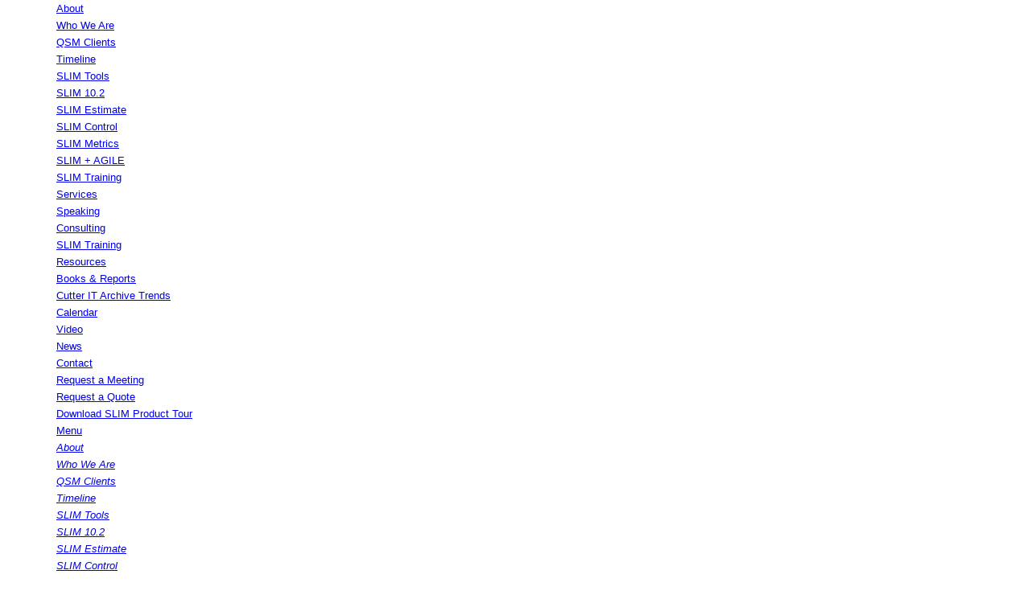

--- FILE ---
content_type: text/html; charset=UTF-8
request_url: https://qsma.com/ireland-as-the-worlds-largest-exporter-of-software/
body_size: 9202
content:
<!DOCTYPE html>
<html lang="en-US">
<head>
<meta charset="UTF-8" />

<meta name="viewport" content="width=device-width" />

<title>
Ireland As the World&#8217;s Largest Exporter of Software | QSMA</title>
<link rel="stylesheet" href="https://qsma.wpenginepowered.com/wp-content/themes/qresponsive/css/layout.css" type="text/css" media="screen" />
<link rel="stylesheet" type="text/css" media="all" href="https://qsma.wpenginepowered.com/wp-content/themes/qresponsive/css/base.css" />
<link rel="stylesheet" type="text/css"  href="https://qsma.wpenginepowered.com/wp-content/themes/qresponsive/css/palettes/slate.css" />


<meta name='robots' content='noindex, nofollow' />
	<style>img:is([sizes="auto" i], [sizes^="auto," i]) { contain-intrinsic-size: 3000px 1500px }</style>
	<link rel='dns-prefetch' href='//qsma.wpenginepowered.com' />
<link rel="alternate" type="application/rss+xml" title="QSMA &raquo; Feed" href="https://qsma.wpenginepowered.com/feed/" />
<link rel="alternate" type="application/rss+xml" title="QSMA &raquo; Comments Feed" href="https://qsma.wpenginepowered.com/comments/feed/" />
		<!-- This site uses the Google Analytics by MonsterInsights plugin v8.23.1 - Using Analytics tracking - https://www.monsterinsights.com/ -->
		<!-- Note: MonsterInsights is not currently configured on this site. The site owner needs to authenticate with Google Analytics in the MonsterInsights settings panel. -->
					<!-- No tracking code set -->
				<!-- / Google Analytics by MonsterInsights -->
		<script type="text/javascript">
/* <![CDATA[ */
window._wpemojiSettings = {"baseUrl":"https:\/\/s.w.org\/images\/core\/emoji\/16.0.1\/72x72\/","ext":".png","svgUrl":"https:\/\/s.w.org\/images\/core\/emoji\/16.0.1\/svg\/","svgExt":".svg","source":{"concatemoji":"https:\/\/qsma.wpenginepowered.com\/wp-includes\/js\/wp-emoji-release.min.js?ver=6.8.3"}};
/*! This file is auto-generated */
!function(s,n){var o,i,e;function c(e){try{var t={supportTests:e,timestamp:(new Date).valueOf()};sessionStorage.setItem(o,JSON.stringify(t))}catch(e){}}function p(e,t,n){e.clearRect(0,0,e.canvas.width,e.canvas.height),e.fillText(t,0,0);var t=new Uint32Array(e.getImageData(0,0,e.canvas.width,e.canvas.height).data),a=(e.clearRect(0,0,e.canvas.width,e.canvas.height),e.fillText(n,0,0),new Uint32Array(e.getImageData(0,0,e.canvas.width,e.canvas.height).data));return t.every(function(e,t){return e===a[t]})}function u(e,t){e.clearRect(0,0,e.canvas.width,e.canvas.height),e.fillText(t,0,0);for(var n=e.getImageData(16,16,1,1),a=0;a<n.data.length;a++)if(0!==n.data[a])return!1;return!0}function f(e,t,n,a){switch(t){case"flag":return n(e,"\ud83c\udff3\ufe0f\u200d\u26a7\ufe0f","\ud83c\udff3\ufe0f\u200b\u26a7\ufe0f")?!1:!n(e,"\ud83c\udde8\ud83c\uddf6","\ud83c\udde8\u200b\ud83c\uddf6")&&!n(e,"\ud83c\udff4\udb40\udc67\udb40\udc62\udb40\udc65\udb40\udc6e\udb40\udc67\udb40\udc7f","\ud83c\udff4\u200b\udb40\udc67\u200b\udb40\udc62\u200b\udb40\udc65\u200b\udb40\udc6e\u200b\udb40\udc67\u200b\udb40\udc7f");case"emoji":return!a(e,"\ud83e\udedf")}return!1}function g(e,t,n,a){var r="undefined"!=typeof WorkerGlobalScope&&self instanceof WorkerGlobalScope?new OffscreenCanvas(300,150):s.createElement("canvas"),o=r.getContext("2d",{willReadFrequently:!0}),i=(o.textBaseline="top",o.font="600 32px Arial",{});return e.forEach(function(e){i[e]=t(o,e,n,a)}),i}function t(e){var t=s.createElement("script");t.src=e,t.defer=!0,s.head.appendChild(t)}"undefined"!=typeof Promise&&(o="wpEmojiSettingsSupports",i=["flag","emoji"],n.supports={everything:!0,everythingExceptFlag:!0},e=new Promise(function(e){s.addEventListener("DOMContentLoaded",e,{once:!0})}),new Promise(function(t){var n=function(){try{var e=JSON.parse(sessionStorage.getItem(o));if("object"==typeof e&&"number"==typeof e.timestamp&&(new Date).valueOf()<e.timestamp+604800&&"object"==typeof e.supportTests)return e.supportTests}catch(e){}return null}();if(!n){if("undefined"!=typeof Worker&&"undefined"!=typeof OffscreenCanvas&&"undefined"!=typeof URL&&URL.createObjectURL&&"undefined"!=typeof Blob)try{var e="postMessage("+g.toString()+"("+[JSON.stringify(i),f.toString(),p.toString(),u.toString()].join(",")+"));",a=new Blob([e],{type:"text/javascript"}),r=new Worker(URL.createObjectURL(a),{name:"wpTestEmojiSupports"});return void(r.onmessage=function(e){c(n=e.data),r.terminate(),t(n)})}catch(e){}c(n=g(i,f,p,u))}t(n)}).then(function(e){for(var t in e)n.supports[t]=e[t],n.supports.everything=n.supports.everything&&n.supports[t],"flag"!==t&&(n.supports.everythingExceptFlag=n.supports.everythingExceptFlag&&n.supports[t]);n.supports.everythingExceptFlag=n.supports.everythingExceptFlag&&!n.supports.flag,n.DOMReady=!1,n.readyCallback=function(){n.DOMReady=!0}}).then(function(){return e}).then(function(){var e;n.supports.everything||(n.readyCallback(),(e=n.source||{}).concatemoji?t(e.concatemoji):e.wpemoji&&e.twemoji&&(t(e.twemoji),t(e.wpemoji)))}))}((window,document),window._wpemojiSettings);
/* ]]> */
</script>
<style id='wp-emoji-styles-inline-css' type='text/css'>

	img.wp-smiley, img.emoji {
		display: inline !important;
		border: none !important;
		box-shadow: none !important;
		height: 1em !important;
		width: 1em !important;
		margin: 0 0.07em !important;
		vertical-align: -0.1em !important;
		background: none !important;
		padding: 0 !important;
	}
</style>
<link rel='stylesheet' id='wp-block-library-css' href='https://qsma.wpenginepowered.com/wp-includes/css/dist/block-library/style.min.css?ver=6.8.3' type='text/css' media='all' />
<style id='classic-theme-styles-inline-css' type='text/css'>
/*! This file is auto-generated */
.wp-block-button__link{color:#fff;background-color:#32373c;border-radius:9999px;box-shadow:none;text-decoration:none;padding:calc(.667em + 2px) calc(1.333em + 2px);font-size:1.125em}.wp-block-file__button{background:#32373c;color:#fff;text-decoration:none}
</style>
<style id='global-styles-inline-css' type='text/css'>
:root{--wp--preset--aspect-ratio--square: 1;--wp--preset--aspect-ratio--4-3: 4/3;--wp--preset--aspect-ratio--3-4: 3/4;--wp--preset--aspect-ratio--3-2: 3/2;--wp--preset--aspect-ratio--2-3: 2/3;--wp--preset--aspect-ratio--16-9: 16/9;--wp--preset--aspect-ratio--9-16: 9/16;--wp--preset--color--black: #000000;--wp--preset--color--cyan-bluish-gray: #abb8c3;--wp--preset--color--white: #ffffff;--wp--preset--color--pale-pink: #f78da7;--wp--preset--color--vivid-red: #cf2e2e;--wp--preset--color--luminous-vivid-orange: #ff6900;--wp--preset--color--luminous-vivid-amber: #fcb900;--wp--preset--color--light-green-cyan: #7bdcb5;--wp--preset--color--vivid-green-cyan: #00d084;--wp--preset--color--pale-cyan-blue: #8ed1fc;--wp--preset--color--vivid-cyan-blue: #0693e3;--wp--preset--color--vivid-purple: #9b51e0;--wp--preset--gradient--vivid-cyan-blue-to-vivid-purple: linear-gradient(135deg,rgba(6,147,227,1) 0%,rgb(155,81,224) 100%);--wp--preset--gradient--light-green-cyan-to-vivid-green-cyan: linear-gradient(135deg,rgb(122,220,180) 0%,rgb(0,208,130) 100%);--wp--preset--gradient--luminous-vivid-amber-to-luminous-vivid-orange: linear-gradient(135deg,rgba(252,185,0,1) 0%,rgba(255,105,0,1) 100%);--wp--preset--gradient--luminous-vivid-orange-to-vivid-red: linear-gradient(135deg,rgba(255,105,0,1) 0%,rgb(207,46,46) 100%);--wp--preset--gradient--very-light-gray-to-cyan-bluish-gray: linear-gradient(135deg,rgb(238,238,238) 0%,rgb(169,184,195) 100%);--wp--preset--gradient--cool-to-warm-spectrum: linear-gradient(135deg,rgb(74,234,220) 0%,rgb(151,120,209) 20%,rgb(207,42,186) 40%,rgb(238,44,130) 60%,rgb(251,105,98) 80%,rgb(254,248,76) 100%);--wp--preset--gradient--blush-light-purple: linear-gradient(135deg,rgb(255,206,236) 0%,rgb(152,150,240) 100%);--wp--preset--gradient--blush-bordeaux: linear-gradient(135deg,rgb(254,205,165) 0%,rgb(254,45,45) 50%,rgb(107,0,62) 100%);--wp--preset--gradient--luminous-dusk: linear-gradient(135deg,rgb(255,203,112) 0%,rgb(199,81,192) 50%,rgb(65,88,208) 100%);--wp--preset--gradient--pale-ocean: linear-gradient(135deg,rgb(255,245,203) 0%,rgb(182,227,212) 50%,rgb(51,167,181) 100%);--wp--preset--gradient--electric-grass: linear-gradient(135deg,rgb(202,248,128) 0%,rgb(113,206,126) 100%);--wp--preset--gradient--midnight: linear-gradient(135deg,rgb(2,3,129) 0%,rgb(40,116,252) 100%);--wp--preset--font-size--small: 13px;--wp--preset--font-size--medium: 20px;--wp--preset--font-size--large: 36px;--wp--preset--font-size--x-large: 42px;--wp--preset--spacing--20: 0.44rem;--wp--preset--spacing--30: 0.67rem;--wp--preset--spacing--40: 1rem;--wp--preset--spacing--50: 1.5rem;--wp--preset--spacing--60: 2.25rem;--wp--preset--spacing--70: 3.38rem;--wp--preset--spacing--80: 5.06rem;--wp--preset--shadow--natural: 6px 6px 9px rgba(0, 0, 0, 0.2);--wp--preset--shadow--deep: 12px 12px 50px rgba(0, 0, 0, 0.4);--wp--preset--shadow--sharp: 6px 6px 0px rgba(0, 0, 0, 0.2);--wp--preset--shadow--outlined: 6px 6px 0px -3px rgba(255, 255, 255, 1), 6px 6px rgba(0, 0, 0, 1);--wp--preset--shadow--crisp: 6px 6px 0px rgba(0, 0, 0, 1);}:where(.is-layout-flex){gap: 0.5em;}:where(.is-layout-grid){gap: 0.5em;}body .is-layout-flex{display: flex;}.is-layout-flex{flex-wrap: wrap;align-items: center;}.is-layout-flex > :is(*, div){margin: 0;}body .is-layout-grid{display: grid;}.is-layout-grid > :is(*, div){margin: 0;}:where(.wp-block-columns.is-layout-flex){gap: 2em;}:where(.wp-block-columns.is-layout-grid){gap: 2em;}:where(.wp-block-post-template.is-layout-flex){gap: 1.25em;}:where(.wp-block-post-template.is-layout-grid){gap: 1.25em;}.has-black-color{color: var(--wp--preset--color--black) !important;}.has-cyan-bluish-gray-color{color: var(--wp--preset--color--cyan-bluish-gray) !important;}.has-white-color{color: var(--wp--preset--color--white) !important;}.has-pale-pink-color{color: var(--wp--preset--color--pale-pink) !important;}.has-vivid-red-color{color: var(--wp--preset--color--vivid-red) !important;}.has-luminous-vivid-orange-color{color: var(--wp--preset--color--luminous-vivid-orange) !important;}.has-luminous-vivid-amber-color{color: var(--wp--preset--color--luminous-vivid-amber) !important;}.has-light-green-cyan-color{color: var(--wp--preset--color--light-green-cyan) !important;}.has-vivid-green-cyan-color{color: var(--wp--preset--color--vivid-green-cyan) !important;}.has-pale-cyan-blue-color{color: var(--wp--preset--color--pale-cyan-blue) !important;}.has-vivid-cyan-blue-color{color: var(--wp--preset--color--vivid-cyan-blue) !important;}.has-vivid-purple-color{color: var(--wp--preset--color--vivid-purple) !important;}.has-black-background-color{background-color: var(--wp--preset--color--black) !important;}.has-cyan-bluish-gray-background-color{background-color: var(--wp--preset--color--cyan-bluish-gray) !important;}.has-white-background-color{background-color: var(--wp--preset--color--white) !important;}.has-pale-pink-background-color{background-color: var(--wp--preset--color--pale-pink) !important;}.has-vivid-red-background-color{background-color: var(--wp--preset--color--vivid-red) !important;}.has-luminous-vivid-orange-background-color{background-color: var(--wp--preset--color--luminous-vivid-orange) !important;}.has-luminous-vivid-amber-background-color{background-color: var(--wp--preset--color--luminous-vivid-amber) !important;}.has-light-green-cyan-background-color{background-color: var(--wp--preset--color--light-green-cyan) !important;}.has-vivid-green-cyan-background-color{background-color: var(--wp--preset--color--vivid-green-cyan) !important;}.has-pale-cyan-blue-background-color{background-color: var(--wp--preset--color--pale-cyan-blue) !important;}.has-vivid-cyan-blue-background-color{background-color: var(--wp--preset--color--vivid-cyan-blue) !important;}.has-vivid-purple-background-color{background-color: var(--wp--preset--color--vivid-purple) !important;}.has-black-border-color{border-color: var(--wp--preset--color--black) !important;}.has-cyan-bluish-gray-border-color{border-color: var(--wp--preset--color--cyan-bluish-gray) !important;}.has-white-border-color{border-color: var(--wp--preset--color--white) !important;}.has-pale-pink-border-color{border-color: var(--wp--preset--color--pale-pink) !important;}.has-vivid-red-border-color{border-color: var(--wp--preset--color--vivid-red) !important;}.has-luminous-vivid-orange-border-color{border-color: var(--wp--preset--color--luminous-vivid-orange) !important;}.has-luminous-vivid-amber-border-color{border-color: var(--wp--preset--color--luminous-vivid-amber) !important;}.has-light-green-cyan-border-color{border-color: var(--wp--preset--color--light-green-cyan) !important;}.has-vivid-green-cyan-border-color{border-color: var(--wp--preset--color--vivid-green-cyan) !important;}.has-pale-cyan-blue-border-color{border-color: var(--wp--preset--color--pale-cyan-blue) !important;}.has-vivid-cyan-blue-border-color{border-color: var(--wp--preset--color--vivid-cyan-blue) !important;}.has-vivid-purple-border-color{border-color: var(--wp--preset--color--vivid-purple) !important;}.has-vivid-cyan-blue-to-vivid-purple-gradient-background{background: var(--wp--preset--gradient--vivid-cyan-blue-to-vivid-purple) !important;}.has-light-green-cyan-to-vivid-green-cyan-gradient-background{background: var(--wp--preset--gradient--light-green-cyan-to-vivid-green-cyan) !important;}.has-luminous-vivid-amber-to-luminous-vivid-orange-gradient-background{background: var(--wp--preset--gradient--luminous-vivid-amber-to-luminous-vivid-orange) !important;}.has-luminous-vivid-orange-to-vivid-red-gradient-background{background: var(--wp--preset--gradient--luminous-vivid-orange-to-vivid-red) !important;}.has-very-light-gray-to-cyan-bluish-gray-gradient-background{background: var(--wp--preset--gradient--very-light-gray-to-cyan-bluish-gray) !important;}.has-cool-to-warm-spectrum-gradient-background{background: var(--wp--preset--gradient--cool-to-warm-spectrum) !important;}.has-blush-light-purple-gradient-background{background: var(--wp--preset--gradient--blush-light-purple) !important;}.has-blush-bordeaux-gradient-background{background: var(--wp--preset--gradient--blush-bordeaux) !important;}.has-luminous-dusk-gradient-background{background: var(--wp--preset--gradient--luminous-dusk) !important;}.has-pale-ocean-gradient-background{background: var(--wp--preset--gradient--pale-ocean) !important;}.has-electric-grass-gradient-background{background: var(--wp--preset--gradient--electric-grass) !important;}.has-midnight-gradient-background{background: var(--wp--preset--gradient--midnight) !important;}.has-small-font-size{font-size: var(--wp--preset--font-size--small) !important;}.has-medium-font-size{font-size: var(--wp--preset--font-size--medium) !important;}.has-large-font-size{font-size: var(--wp--preset--font-size--large) !important;}.has-x-large-font-size{font-size: var(--wp--preset--font-size--x-large) !important;}
:where(.wp-block-post-template.is-layout-flex){gap: 1.25em;}:where(.wp-block-post-template.is-layout-grid){gap: 1.25em;}
:where(.wp-block-columns.is-layout-flex){gap: 2em;}:where(.wp-block-columns.is-layout-grid){gap: 2em;}
:root :where(.wp-block-pullquote){font-size: 1.5em;line-height: 1.6;}
</style>
<script type="text/javascript" src="https://qsma.wpenginepowered.com/wp-includes/js/jquery/jquery.min.js?ver=3.7.1" id="jquery-core-js"></script>
<script type="text/javascript" src="https://qsma.wpenginepowered.com/wp-includes/js/jquery/jquery-migrate.min.js?ver=3.4.1" id="jquery-migrate-js"></script>
<script type="text/javascript" src="https://qsma.wpenginepowered.com/wp-content/themes/qresponsive/js/jquery.isotope.min.js?ver=6.8.3" id="isotope-js"></script>
<script type="text/javascript" src="https://qsma.wpenginepowered.com/wp-content/themes/qresponsive/js/jquery.main.js?ver=6.8.3" id="main-js"></script>
<link rel="https://api.w.org/" href="https://qsma.wpenginepowered.com/wp-json/" /><link rel="alternate" title="JSON" type="application/json" href="https://qsma.wpenginepowered.com/wp-json/wp/v2/posts/870" /><link rel="EditURI" type="application/rsd+xml" title="RSD" href="https://qsma.wpenginepowered.com/xmlrpc.php?rsd" />
<link rel="canonical" href="https://qsma.wpenginepowered.com/ireland-as-the-worlds-largest-exporter-of-software/" />
<link rel='shortlink' href='https://qsma.wpenginepowered.com/?p=870' />
<link rel="alternate" title="oEmbed (JSON)" type="application/json+oembed" href="https://qsma.wpenginepowered.com/wp-json/oembed/1.0/embed?url=https%3A%2F%2Fqsma.wpenginepowered.com%2Fireland-as-the-worlds-largest-exporter-of-software%2F" />
<link rel="alternate" title="oEmbed (XML)" type="text/xml+oembed" href="https://qsma.wpenginepowered.com/wp-json/oembed/1.0/embed?url=https%3A%2F%2Fqsma.wpenginepowered.com%2Fireland-as-the-worlds-largest-exporter-of-software%2F&#038;format=xml" />
<link rel="stylesheet" type="text/css" href="http://fonts.googleapis.com/css?family=Raleway">
<style type="text/css">
body {  font:13px/21px "Raleway", Arial, Helvetica, sans-serif;
}
h1, h2, h3, h4, h5 { font-family:'Raleway', Arial, Helvetica, sans-serif; }
.logo { background:url(http://qsma.wpenginepowered.com/wp-content/uploads/2013/08/logo-slim2.png) no-repeat;
}
 @media handheld, only screen and (max-width: 767px) {
 .logo {
background:url(http://qsma.wpenginepowered.com/wp-content/uploads/2013/08/logoS.png) no-repeat;
}
}
.articles-block h2 { font:18px/20px "Raleway", Arial, Helvetica, sans-serif; }
.title-box h2 { font:22px/28px "Raleway", Arial, Helvetica, sans-serif;}
.box h3 { font:16px/20px "Raleway", Arial, Helvetica, sans-serif; }
.posts-section h3 { font:16px/20px "Raleway", Arial, Helvetica, sans-serif; }
.heading-box h1 { font:22px/26px "Raleway", Arial, Helvetica, sans-serif;}
#main h2 { font:26px/30px "Raleway", Arial, Helvetica, sans-serif; }
.heading h2 { font:22px/28px "Raleway", Arial, Helvetica, sans-serif;}
.comments-section h3 { font:16px/20px "Raleway", Arial, Helvetica, sans-serif; }
#sidebar .title h2 { font:16px/20px "Raleway", Arial, Helvetica, sans-serif; }
.posts-list h3 { font:13px/14px "Raleway", Arial, Helvetica, sans-serif; }
#footer h2 { font:18px/22px "Raleway", Arial, Helvetica, sans-serif; }
.articles-block .design { background:url(https://qsma.wpenginepowered.com/wp-content/themes/qresponsive/images/icons/large/briefcase-white.png) no-repeat;
}
.articles-block .customize { background:url(https://qsma.wpenginepowered.com/wp-content/themes/qresponsive/images/icons/large/glass-white.png) no-repeat;
}
.articles-block .compatibility { background:url(https://qsma.wpenginepowered.com/wp-content/themes/qresponsive/images/icons/large/gear-white.png) no-repeat;
}
.articles-block .grid { background:url(https://qsma.wpenginepowered.com/wp-content/themes/qresponsive/images/icons/large/puzzle-white.png) no-repeat;
}
</style>
<!--[if lte IE 9]><link rel="stylesheet" href="https://qsma.wpenginepowered.com/wp-content/themes/qresponsive/css/ie.css" type="text/css" media="screen" /><![endif]-->
<script type='text/javascript'>
    jQuery(function($){
	        $(".tweet").tweet({
            username: "@MichaelCMah",
            join_text: "auto",
            count: 5,
            auto_join_text_default: "we said,", 
            auto_join_text_ed: "we",
            auto_join_text_ing: "we were",
            auto_join_text_reply: "we replied to",
            auto_join_text_url: "",
            loading_text: "loading tweets..."
        });});

</script>
<script type="text/javascript">
 
$(document).ready(function(){
 
        $(".search-popup").hide();
        $(".btn-search").show();
 
    $('.btn-search').click(function(){
    $(".search-popup").slideToggle();
    });
 
});
 
</script>
<script type="text/javascript">
$(window).load(function() {
    show();
});


function show() {
    $('#loading').hide();
    $('#carousel').fadeIn();
};
</script>
		<style type="text/css" id="wp-custom-css">
			.info-section {display:none;}		</style>
		</head>
<body class="wp-singular post-template-default single single-post postid-870 single-format-standard wp-theme-qresponsive">
<div id="wrapper">
<div class="w1">
<div class="w2">
<div id="header">
  <div class="container">
    <div class="row">
      <div class="twelvecol">
        <div class="nav-holder">
          <div class="frame">
            <ul id="nav" class="menu"><li><div><a href="https://qsma.wpenginepowered.com/about/"><span></span>About</a>
<div class="drop-holder"><div class="drop"><div class="holder"><ul>
	<li><a href="https://qsma.wpenginepowered.com/the-team/"><span></span>Who We Are</a></li>
	<li><a href="https://qsma.wpenginepowered.com/clients/"><span></span>QSM Clients</a></li>
	<li><a href="https://qsma.wpenginepowered.com/timeline/"><span></span>Timeline</a></li>
</ul></div></div></div>
</div></li>
<li><div><a href="https://qsma.wpenginepowered.com/slim-tools/"><span></span>SLIM Tools</a>
<div class="drop-holder"><div class="drop"><div class="holder"><ul>
	<li><a href="https://qsma.wpenginepowered.com/slim-10-2/"><span></span>SLIM 10.2</a></li>
	<li><a href="https://qsma.wpenginepowered.com/slim-estimate/"><span></span>SLIM Estimate</a></li>
	<li><a href="https://qsma.wpenginepowered.com/slim-control/"><span></span>SLIM Control</a></li>
	<li><a href="https://qsma.wpenginepowered.com/slim-metrics/"><span></span>SLIM Metrics</a></li>
	<li><a href="https://qsma.wpenginepowered.com/slim-agile/"><span></span>SLIM + AGILE</a></li>
	<li><a href="http://qsma.wpenginepowered.com/slim-training-2"><span></span>SLIM Training</a></li>
</ul></div></div></div>
</div></li>
<li><div><a href="https://qsma.wpenginepowered.com/qsma-services/"><span></span>Services</a>
<div class="drop-holder"><div class="drop"><div class="holder"><ul>
	<li><a href="http://qsma.wpenginepowered.com/public-speaking-4/"><span></span>Speaking</a></li>
	<li><a href="http://qsma.wpenginepowered.com/consulting-services-2"><span></span>Consulting</a></li>
	<li><a href="http://qsma.wpenginepowered.com/slim-training-2"><span></span>SLIM Training</a></li>
</ul></div></div></div>
</div></li>
<li><div><a href="https://qsma.wpenginepowered.com/resources/"><span></span>Resources</a>
<div class="drop-holder"><div class="drop"><div class="holder"><ul>
	<li><a href="https://qsma.wpenginepowered.com/books-reports/"><span></span>Books &#038; Reports</a></li>
	<li><a href="https://qsma.wpenginepowered.com/cutter-it-trends/"><span></span>Cutter IT Archive Trends</a></li>
</ul></div></div></div>
</div></li>
<li><div><a href="https://qsma.wpenginepowered.com/calendar-2/"><span></span>Calendar</a></div></li>
<li><div><a href="https://qsma.wpenginepowered.com/video/"><span></span>Video</a></div></li>
<li><div><a href="https://qsma.wpenginepowered.com/news/"><span></span>News</a></div></li>
<li><div><a href="https://qsma.wpenginepowered.com/contact/"><span></span>Contact</a>
<div class="drop-holder"><div class="drop"><div class="holder"><ul>
	<li><a href="https://qsma.wpenginepowered.com/request-a-meeting/"><span></span>Request a Meeting</a></li>
	<li><a href="https://qsma.wpenginepowered.com/request-a-quote/"><span></span>Request a Quote</a></li>
	<li><a href="https://qsma.wpenginepowered.com/download-slim-product-tour/"><span></span>Download SLIM Product Tour</a></li>
</ul></div></div></div>
</div></li>
</ul>            <div class="menu-box"> <a class="open" href="#">Menu</a>
              <div class="drop-holder">
                <div class="drop">
                  <div class="holder">
                    <ul id="menu-mainnav" class="menu"><li><a href="https://qsma.wpenginepowered.com/about/"><em><span></span>About</em></a>
<div class="drop-holder"><div class="drop"><div class="holder "><ul>
	<li><a href="https://qsma.wpenginepowered.com/the-team/"><em><span></span>Who We Are</em></a></li>
	<li><a href="https://qsma.wpenginepowered.com/clients/"><em><span></span>QSM Clients</em></a></li>
	<li><a href="https://qsma.wpenginepowered.com/timeline/"><em><span></span>Timeline</em></a></li>
</ul></div></div></div>
</li>
<li><a href="https://qsma.wpenginepowered.com/slim-tools/"><em><span></span>SLIM Tools</em></a>
<div class="drop-holder"><div class="drop"><div class="holder "><ul>
	<li><a href="https://qsma.wpenginepowered.com/slim-10-2/"><em><span></span>SLIM 10.2</em></a></li>
	<li><a href="https://qsma.wpenginepowered.com/slim-estimate/"><em><span></span>SLIM Estimate</em></a></li>
	<li><a href="https://qsma.wpenginepowered.com/slim-control/"><em><span></span>SLIM Control</em></a></li>
	<li><a href="https://qsma.wpenginepowered.com/slim-metrics/"><em><span></span>SLIM Metrics</em></a></li>
	<li><a href="https://qsma.wpenginepowered.com/slim-agile/"><em><span></span>SLIM + AGILE</em></a></li>
	<li><a href="http://qsma.wpenginepowered.com/slim-training-2"><em><span></span>SLIM Training</em></a></li>
</ul></div></div></div>
</li>
<li><a href="https://qsma.wpenginepowered.com/qsma-services/"><em><span></span>Services</em></a>
<div class="drop-holder"><div class="drop"><div class="holder "><ul>
	<li><a href="http://qsma.wpenginepowered.com/public-speaking-4/"><em><span></span>Speaking</em></a></li>
	<li><a href="http://qsma.wpenginepowered.com/consulting-services-2"><em><span></span>Consulting</em></a></li>
	<li><a href="http://qsma.wpenginepowered.com/slim-training-2"><em><span></span>SLIM Training</em></a></li>
</ul></div></div></div>
</li>
<li><a href="https://qsma.wpenginepowered.com/resources/"><em><span></span>Resources</em></a>
<div class="drop-holder"><div class="drop"><div class="holder "><ul>
	<li><a href="https://qsma.wpenginepowered.com/books-reports/"><em><span></span>Books &#038; Reports</em></a></li>
	<li><a href="https://qsma.wpenginepowered.com/cutter-it-trends/"><em><span></span>Cutter IT Archive Trends</em></a></li>
</ul></div></div></div>
</li>
<li><a href="https://qsma.wpenginepowered.com/calendar-2/"><em><span></span>Calendar</em></a></li>
<li><a href="https://qsma.wpenginepowered.com/video/"><em><span></span>Video</em></a></li>
<li><a href="https://qsma.wpenginepowered.com/news/"><em><span></span>News</em></a></li>
<li><a href="https://qsma.wpenginepowered.com/contact/"><em><span></span>Contact</em></a>
<div class="drop-holder"><div class="drop"><div class="holder "><ul>
	<li><a href="https://qsma.wpenginepowered.com/request-a-meeting/"><em><span></span>Request a Meeting</em></a></li>
	<li><a href="https://qsma.wpenginepowered.com/request-a-quote/"><em><span></span>Request a Quote</em></a></li>
	<li><a href="https://qsma.wpenginepowered.com/download-slim-product-tour/"><em><span></span>Download SLIM Product Tour</em></a></li>
</ul></div></div></div>
</li>
</ul>                  </div>
                </div>
              </div>
            </div>
            <div class="search-box"> <a class="btn-search" href="#">Search</a>
              <div class="search-popup">
                <form class="search-form" method="get" action="https://qsma.wpenginepowered.com">
                  <fieldset>
                    <input type="text" class="text" name="s" value="Search..." />
                    <input type="submit" class="submit" value="Search" />
                  </fieldset>
                </form>
              </div>
            </div>
          </div>
        </div>
                <strong class="logo"><a href="https://qsma.wpenginepowered.com">
        QSMA        </a></strong>
              </div>
    </div>
  </div>
</div>

<div class="container heading-box">
  <div class="row">
    <div class="twelvecol">
      <form class="search-form" method="get" action="https://qsma.wpenginepowered.com">
        <fieldset>
          <input type="text" class="text" name="s" value="Search..." />
          <input type="submit" class="submit" name="submit" value="Search" />
        </fieldset>
      </form>
      <h1></h1>
    </div>
  </div>
</div>
<div class="container">
  <div class="row">
    <div id="twocolumns">
      <div class="row">
        <div class="ninecol">
          <div id="content"> <ul class="breadcrumbs"><li><a href="https://qsma.wpenginepowered.com">Home</a></li> <li class="active">Ireland As the World&#8217;s Largest Exporter of Software</li></ul>            <div class="post-block single-post">
                            <div class="heading">
                <div class="meta">
                  <div class="meta-box">
                    <p>by <a href="https://qsma.wpenginepowered.com/author/chad/" title="Posts by Chad" rel="author">Chad</a>, Michael Mah, 
                      No Comments                      </p>
                  </div>
                  <em class="date">
                  Mar                  <strong>
                  29                  </strong></em> </div>
                <h2>
                  Ireland As the World&#8217;s Largest Exporter of Software                </h2>
              </div>
              <div class="box">
                <div class="holder">
                  <div class="image-box">
                                                                              </div>
                  <div class="text-box">
                    <div class="meta">
                      <div class="meta-box">
                        <p>by Chad, Michael Mah,
                          <span>Comments Off<span class="screen-reader-text"> on Ireland As the World&#8217;s Largest Exporter of Software</span></span>                          </a></p>
                      </div>
                      <em class="date">
                      Mar                      <strong>
                      29                      </strong></em> </div>
                    <div class="hold">
                      <h2>March 29, 2007</h2>
<h3 id="a000080"></h3>
<p>Holy smokes. In my last post, I asked &#8220;Is Ireland a Talent Magnet?&#8221;</p>
<p>The answer is a resounding YES, according to <a href="http://www.spiegel.de/international/spiegel/0,1518,348682,00.html">this archived article</a> that I found on the web. What really struck me &#8211; at least when this article was written &#8211; were the numbers showing Ireland as the world&#8217;s largest software exporter! Ahead of the United States and India!</p>
<p>Read about it <a href="http://www.spiegel.de/international/spiegel/0,1518,348682,00.html">here.</a></p>
                    </div>
                    Tags: <a href="https://qsma.wpenginepowered.com/tag/ireland/" rel="tag">Ireland</a>                  </div>
                </div>
              </div>
                            <div class="comments-section">
                <ol class="comments">
                  <div id="comments-template">
<div class="comments-section">
  <div id="comments">
      <p class="nocomments">
    Comments are closed.  </p>
      </div>
<!-- #comments --> 

                </ol>
              </div>
            </div>
            <div class="paging-holder">
              <div class="paging-frame">
                                                <br/>
                <br/>
              </div>
            </div>
          </div>
        </div>
        <div class="threecol last">
          
<div id="sidebar">
  <div class="sidebar-holder">
    
		<div class="widget-1 widget-box sidebar-nav">
		<div class="title"><h2>BLOG</h2></div>
		<ul>
											<li>
					<a href="https://qsma.wpenginepowered.com/how-high-performance-teams-disrupt-their-marketplace-and-drive-change/">How High Performance Teams Disrupt Their Marketplace and Drive Change</a>
											<span class="post-date">February 3, 2020</span>
									</li>
											<li>
					<a href="https://qsma.wpenginepowered.com/qsm-releases-slim-suite-10-2/">QSM Releases SLIM-Suite 10.2</a>
											<span class="post-date">November 4, 2019</span>
									</li>
											<li>
					<a href="https://qsma.wpenginepowered.com/michael-mah-receives-honorary-10-yr-anniversary-inaugural-keynote-speaker-award/">Michael Mah receives Honorary 10 yr Anniversary Inaugural Keynote Speaker Award</a>
											<span class="post-date">July 21, 2019</span>
									</li>
											<li>
					<a href="https://qsma.wpenginepowered.com/1637-2/">Beyond Quality and Productivity: When Teams Reach Self-Actualization, They Can Change the World</a>
											<span class="post-date">March 13, 2017</span>
									</li>
											<li>
					<a href="https://qsma.wpenginepowered.com/qai-quest/">April 3-7 QAI QUEST 2017 Michael Mah keynote speaker and Agile workshop</a>
											<span class="post-date">January 6, 2017</span>
									</li>
					</ul>

		</div><div class="widget-2 widget-box sidebar-nav"><div class="title"><h2>Categories</h2></div>
			<ul>
					<li class="cat-item cat-item-3"><a href="https://qsma.wpenginepowered.com/category/agile/">Agile</a> (47)
</li>
	<li class="cat-item cat-item-2"><a href="https://qsma.wpenginepowered.com/category/conferences/">Conferences</a> (54)
</li>
	<li class="cat-item cat-item-21"><a href="https://qsma.wpenginepowered.com/category/cutter/">Cutter</a> (18)
</li>
	<li class="cat-item cat-item-6"><a href="https://qsma.wpenginepowered.com/category/michael-mah/">Michael Mah</a> (62)
</li>
	<li class="cat-item cat-item-63"><a href="https://qsma.wpenginepowered.com/category/news/">News</a> (8)
</li>
	<li class="cat-item cat-item-16"><a href="https://qsma.wpenginepowered.com/category/of-interest/">Of Interest</a> (28)
</li>
	<li class="cat-item cat-item-4"><a href="https://qsma.wpenginepowered.com/category/slim-tools/">SLIM Tools</a> (16)
</li>
	<li class="cat-item cat-item-19"><a href="https://qsma.wpenginepowered.com/category/speaking-events/">Speaking/Events</a> (11)
</li>
	<li class="cat-item cat-item-20"><a href="https://qsma.wpenginepowered.com/category/webinars/">Webinars</a> (7)
</li>
			</ul>

			</div><div class="widget-3 widget-box sidebar-nav"><div class="title"><h2>Latest Tweets</h2></div><strong>Please fill out all widget settings!</strong></div><div class="widget-4 last widget-box sidebar-nav"><div class="title"><h2>Tags</h2></div><div class="tagcloud"><a href="https://qsma.wpenginepowered.com/tag/agile/" class="tag-cloud-link tag-link-59 tag-link-position-1" style="font-size: 12px;">Agile</a>
<a href="https://qsma.wpenginepowered.com/tag/climbing/" class="tag-cloud-link tag-link-45 tag-link-position-2" style="font-size: 12px;">climbing</a>
<a href="https://qsma.wpenginepowered.com/tag/ireland/" class="tag-cloud-link tag-link-22 tag-link-position-3" style="font-size: 12px;">Ireland</a>
<a href="https://qsma.wpenginepowered.com/tag/management-2/" class="tag-cloud-link tag-link-25 tag-link-position-4" style="font-size: 12px;">management</a>
<a href="https://qsma.wpenginepowered.com/tag/metrics-2/" class="tag-cloud-link tag-link-34 tag-link-position-5" style="font-size: 12px;">metrics</a>
<a href="https://qsma.wpenginepowered.com/tag/optimal-friction/" class="tag-cloud-link tag-link-28 tag-link-position-6" style="font-size: 12px;">Optimal Friction</a>
<a href="https://qsma.wpenginepowered.com/tag/outsourcing-2/" class="tag-cloud-link tag-link-33 tag-link-position-7" style="font-size: 12px;">outsourcing</a>
<a href="https://qsma.wpenginepowered.com/tag/poptech/" class="tag-cloud-link tag-link-31 tag-link-position-8" style="font-size: 12px;">POPTech</a>
<a href="https://qsma.wpenginepowered.com/tag/rifkins-laws/" class="tag-cloud-link tag-link-30 tag-link-position-9" style="font-size: 12px;">Rifkin&#039;s Laws</a>
<a href="https://qsma.wpenginepowered.com/tag/services/" class="tag-cloud-link tag-link-60 tag-link-position-10" style="font-size: 12px;">Services</a>
<a href="https://qsma.wpenginepowered.com/tag/software-2/" class="tag-cloud-link tag-link-35 tag-link-position-11" style="font-size: 12px;">software</a>
<a href="https://qsma.wpenginepowered.com/tag/space-travel/" class="tag-cloud-link tag-link-48 tag-link-position-12" style="font-size: 12px;">space travel</a></div>
</div>  </div>
</div>
        </div>
      </div>
    </div>
  </div>
</div>
</div>
</div>
<div id="footer">
  <div class="footer-holder">
    <div class="footer-frame">
      <div class="container social-bar">
        <div class="row">
          <div class="twelvecol">
            <div class="social-box">
                                                                                    <ul class="social-networks">
                                <li><a class="twitter" href="http://www.twitter.com/@MichaelCMah">Twitter</a></li>
                                                                <li><a class="linkedin" href="http://www.linkedin.com/pub/michael-mah/0/377/971">LinkedIn</a></li>
                                                              </ul>
            </div>
            <a class="btn-back" href="#">Back to top</a> </div>
        </div>
      </div>
      <div class="container footer-columns">
        <div class="row">
          
  <div class="widget-1 threecol"><h2>CONTACT</h2>			<div class="textwidget"><p>Michael Mah, Managing Partner<br />
P.O. Box 2434<br />
Pittsfield, MA 01202-2434</p>
<p><a href="mailto:michael.mah@qsma.com">michael.mah@qsma.com</a></p>
</div>
		</div><div class="widget-2 threecol"><h2>BLOG</h2><ul class="posts-list">
      <li><a href="https://qsma.wpenginepowered.com/how-high-performance-teams-disrupt-their-marketplace-and-drive-change/">
    <img src="https://qsma.wpenginepowered.com/wp-content/uploads/2020/02/Vienna-2020-51x46.jpg" class="attachment-Thumbnail Pic size-Thumbnail Pic wp-post-image" alt="" decoding="async" loading="lazy" srcset="http://qsma.wpenginepowered.com/wp-content/uploads/2020/02/Vienna-2020-51x46.jpg 51w, http://qsma.wpenginepowered.com/wp-content/uploads/2020/02/Vienna-2020-127x116.jpg 127w" sizes="auto, (max-width: 51px) 100vw, 51px" />    </a>
    <div class="text-box">
      <h3><a href="https://qsma.wpenginepowered.com/how-high-performance-teams-disrupt-their-marketplace-and-drive-change/" rel="bookmark">
        How High Performance Teams Disrupt Their Marketplace and Drive Change        </a></h3>
      <span class="side-meta">
      Feb      3            - Conferences </span> </div>
      </li>
      <li><a href="https://qsma.wpenginepowered.com/qsm-releases-slim-suite-10-2/">
    <img src="https://qsma.wpenginepowered.com/wp-content/uploads/2019/11/slim-cycle3-51x46.jpg" class="attachment-Thumbnail Pic size-Thumbnail Pic wp-post-image" alt="" decoding="async" loading="lazy" srcset="http://qsma.wpenginepowered.com/wp-content/uploads/2019/11/slim-cycle3-51x46.jpg 51w, http://qsma.wpenginepowered.com/wp-content/uploads/2019/11/slim-cycle3-300x275.jpg 300w, http://qsma.wpenginepowered.com/wp-content/uploads/2019/11/slim-cycle3-127x116.jpg 127w, http://qsma.wpenginepowered.com/wp-content/uploads/2019/11/slim-cycle3-87x80.jpg 87w, http://qsma.wpenginepowered.com/wp-content/uploads/2019/11/slim-cycle3.jpg 475w" sizes="auto, (max-width: 51px) 100vw, 51px" />    </a>
    <div class="text-box">
      <h3><a href="https://qsma.wpenginepowered.com/qsm-releases-slim-suite-10-2/" rel="bookmark">
        QSM Releases SLIM-Suite 10.2        </a></h3>
      <span class="side-meta">
      Nov      4            - Agile </span> </div>
      </li>
      <li><a href="https://qsma.wpenginepowered.com/michael-mah-receives-honorary-10-yr-anniversary-inaugural-keynote-speaker-award/">
    <img src="https://qsma.wpenginepowered.com/wp-content/uploads/2019/07/Image-1-51x46.jpeg" class="attachment-Thumbnail Pic size-Thumbnail Pic wp-post-image" alt="" decoding="async" loading="lazy" srcset="http://qsma.wpenginepowered.com/wp-content/uploads/2019/07/Image-1-51x46.jpeg 51w, http://qsma.wpenginepowered.com/wp-content/uploads/2019/07/Image-1-300x279.jpeg 300w, http://qsma.wpenginepowered.com/wp-content/uploads/2019/07/Image-1-127x116.jpeg 127w, http://qsma.wpenginepowered.com/wp-content/uploads/2019/07/Image-1-86x80.jpeg 86w, http://qsma.wpenginepowered.com/wp-content/uploads/2019/07/Image-1.jpeg 640w" sizes="auto, (max-width: 51px) 100vw, 51px" />    </a>
    <div class="text-box">
      <h3><a href="https://qsma.wpenginepowered.com/michael-mah-receives-honorary-10-yr-anniversary-inaugural-keynote-speaker-award/" rel="bookmark">
        Michael Mah receives Honorary 10 yr Anniversary Inaugural Keynote Speaker Award        </a></h3>
      <span class="side-meta">
      Jul      21            - Agile </span> </div>
      </li>
    </ul>
</div><div class="widget-3 last threecol"><h2>EVENTS 2020</h2>			<div class="textwidget"><p>Jan 14 – 17, Vienna, Austria How High Performance Teams Disrupt Their Marketplace and Drive Change &#8211; Jack Welch, the former CEO of GE once said, “If the rate of change on the Outside exceeds the rate of change on the Inside, the end is near.”<br />
&nbsp;</p>
<p><a href="http://qsma.wpenginepowered.com/calendar-2">see calendar</a></p>
</div>
		</div>
        </div>
        <div class="container copyright">
          <div class="row">
            <div class="twelvecol"> <a class="btn-back" href="#">Back to top</a>
              <p>Copyright © 2019 QSMA All rights reserved.</p>
            </div>
          </div>
        </div>
      </div>
    </div>
  </div>
</div>
</div>
<script type="text/javascript">
$('a[data-rel]').each(function() {
    $(this).attr('rel', $(this).attr('data-rel')).removeAttr('data-rel');
});
</script>
<script type="speculationrules">
{"prefetch":[{"source":"document","where":{"and":[{"href_matches":"\/*"},{"not":{"href_matches":["\/wp-*.php","\/wp-admin\/*","\/wp-content\/uploads\/*","\/wp-content\/*","\/wp-content\/plugins\/*","\/wp-content\/themes\/qresponsive\/*","\/*\\?(.+)"]}},{"not":{"selector_matches":"a[rel~=\"nofollow\"]"}},{"not":{"selector_matches":".no-prefetch, .no-prefetch a"}}]},"eagerness":"conservative"}]}
</script>
<script type="text/javascript" src="https://qsma.wpenginepowered.com/wp-includes/js/comment-reply.min.js?ver=6.8.3" id="comment-reply-js" async="async" data-wp-strategy="async"></script>

<script>(function(){function c(){var b=a.contentDocument||a.contentWindow.document;if(b){var d=b.createElement('script');d.innerHTML="window.__CF$cv$params={r:'9c656eb5ce4b3401',t:'MTc2OTgyMjkwOC4wMDAwMDA='};var a=document.createElement('script');a.nonce='';a.src='/cdn-cgi/challenge-platform/scripts/jsd/main.js';document.getElementsByTagName('head')[0].appendChild(a);";b.getElementsByTagName('head')[0].appendChild(d)}}if(document.body){var a=document.createElement('iframe');a.height=1;a.width=1;a.style.position='absolute';a.style.top=0;a.style.left=0;a.style.border='none';a.style.visibility='hidden';document.body.appendChild(a);if('loading'!==document.readyState)c();else if(window.addEventListener)document.addEventListener('DOMContentLoaded',c);else{var e=document.onreadystatechange||function(){};document.onreadystatechange=function(b){e(b);'loading'!==document.readyState&&(document.onreadystatechange=e,c())}}}})();</script></body></html>

--- FILE ---
content_type: text/css
request_url: https://qsma.wpenginepowered.com/wp-content/themes/qresponsive/css/layout.css
body_size: 641
content:
/* CSS Resets */
html,body,div,span,object,iframe,h1,h2,h3,h4,h5,h6,p,blockquote,pre,a,abbr,address,cite,code,del,dfn,em,img,ins,q,small,strong,sub,sup,dl,dt,dd,ol,ul,li,fieldset,form,label,legend,table,caption,tbody,tfoot,thead,tr,th,td{border:0;margin:0;padding:0}article,aside,figure,figure img,figcaption,hgroup,footer,header,nav,section,video,object{display:block}a img{border:0}figure{position:relative}figure img{width:100%}

.container {
	padding-left: 20px;
	padding-right: 20px;
}
.row {
	width: 100%;
	max-width: 1140px;
	min-width: 320px;
	margin: 0 auto;
	overflow: hidden;
}
.onecol, .twocol, .threecol, .fourcol, .fivecol, .sixcol, .sevencol, .eightcol, .ninecol, .tencol, .elevencol {
	margin-right: 3.8%;
	float: left;
	min-height: 1px;
}
.row .onecol {width: 4.85%;}
.row .twocol {width: 13.45%;}
.row .threecol {width: 22.05%;}
.row .fourcol {width: 30.75%;}
.row .fivecol {width: 39.45%;}
.row .sixcol {width: 48%;}
.row .sevencol {width: 56.75%;}
.row .eightcol {width: 65.4%;}
.row .ninecol {width: 74.05%;}
.row .tencol {width: 82.7%;}
.row .elevencol {width: 91.35%;}
.row .twelvecol {
	width: 100%;
	float: left;
}
.last {margin-right: 0px;}
img, object, embed {max-width: 100%;}
img {height: auto;}
/* Mobile */
@media handheld, only screen and (max-width: 767px) {
	body{-webkit-text-size-adjust:none;}
	.row, body, .container {
		width: 100%;
		min-width: 0;
		margin-left: 0px;
		margin-right: 0px;
		padding-left: 0px;
		padding-right: 0px;
	}
	.row .onecol, .row .twocol, .row .threecol, .row .fourcol, .row .fivecol, .row .sixcol, .row .sevencol, .row .eightcol, .row .ninecol, .row .tencol, .row .elevencol, .row .twelvecol {
		width: auto;
		float: none;
		margin-left: 0px;
		margin-right: 0px;
		padding-left: 20px;
		padding-right: 20px;
	}
}